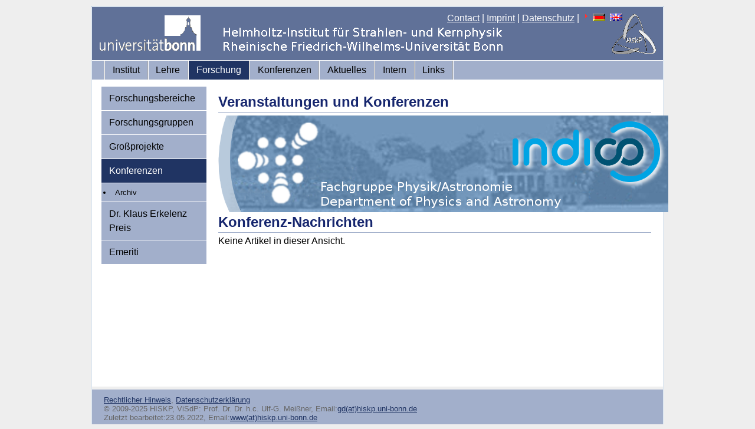

--- FILE ---
content_type: text/html; charset=iso-8859-1
request_url: https://www.hiskp.uni-bonn.de/index.php?id=44&L=84
body_size: 5676
content:
<!DOCTYPE html
     PUBLIC "-//W3C//DTD XHTML 1.0 Transitional//EN"
     "http://www.w3.org/TR/xhtml1/DTD/xhtml1-transitional.dtd">
<html xml:lang="en" lang="en" xmlns="http://www.w3.org/1999/xhtml">
<head>

<meta http-equiv="Content-Type" content="text/html; charset=iso-8859-1" />
<!-- 
	This website is powered by TYPO3 - inspiring people to share!
	TYPO3 is a free open source Content Management Framework initially created by Kasper Skaarhoj and licensed under GNU/GPL.
	TYPO3 is copyright 1998-2011 of Kasper Skaarhoj. Extensions are copyright of their respective owners.
	Information and contribution at http://typo3.com/ and http://typo3.org/
-->


<link rel="shortcut icon" href="https://hiskp.uni-bonn.de/fileadmin/template/favicon.ico" />
<link rel="icon" href="https://hiskp.uni-bonn.de/fileadmin/template/favicon.ico" />
<title>HISKP: Konferenzen</title>
<meta name="generator" content="TYPO3 4.5 CMS" />

<link rel="stylesheet" type="text/css" href="typo3temp/stylesheet_bbd0ff5061.css?1716572938" media="all" />
<link rel="stylesheet" type="text/css" href="fileadmin/template/css/my_layout.css?1274881469" media="all" />
<link rel="stylesheet" type="text/css" href="fileadmin/template/css/tt_news.css?1274201155" media="all" />



<script src="typo3temp/javascript_93077bb238.js?1716572938" type="text/javascript"></script>



</head>
<body>

  <div class="page_margins">
    <div class="page">
      <div id="header">
        <div id="topnav">
<a href="index.php?id=48&amp;L=342" >Contact</a>&nbsp;|&nbsp;<a href="index.php?id=27&amp;L=342" >Imprint</a>&nbsp;|&nbsp;<a href="index.php?id=593&amp;L=342" >Datenschutz</a>&nbsp;|&nbsp;<img src="typo3/sysext/cms/tslib/media/icons_misc/content_client.gif" width="7" height="10" align="top" alt="" /><a href="index.php?id=44&amp;L=0" target="_top"><img src="typo3/sysext/cms/tslib/media/uploads/flag_de.gif" width="21" height="13" hspace="5" border="0" alt="" /></a><a href="index.php?id=44&amp;L=1" target="_top"><img src="typo3/sysext/cms/tslib/media/uploads/flag_uk.gif" width="21" height="13" hspace="5" border="0" alt="" /></a>
        </div>
  <a href="https://www.uni-bonn.de"><img src="fileadmin/template/css/images/logo_uni_bonn_www_trans1.gif" alt="Logo Uni Bonn" style="margin:12px;text-decoration:none;"/></a>
      </div>
      <div id="nav">
        <div class="hlist">
          <ul>
<li><a href="index.php?id=2&amp;L=342"  >Institut</a></li><li><a href="index.php?id=3&amp;L=342"  >Lehre</a></li><li class="active"><a href="index.php?id=32&amp;L=342"  >Forschung</a></li><li><a href="index.php?id=532&amp;L=342"  >Konferenzen</a></li><li><a href="index.php?id=4&amp;L=342"  >Aktuelles</a></li><li><a href="index.php?id=7&amp;L=342"  >Intern</a></li><li><a href="index.php?id=22&amp;L=342"  >Links</a></li>
          </ul>
        </div>
      </div>
      <div id="main">
        <div id="col1">
          <div id="col1_content" class="clearfix">
            <ul>
<li><a href="index.php?id=8&amp;L=342"  >Forschungsbereiche</a></li><li><a href="index.php?id=5&amp;L=342"  >Forschungsgruppen</a></li><li><a href="index.php?id=57&amp;L=342"  >Großprojekte</a></li><li class="active"><a href="index.php?id=44&amp;L=342"  >Konferenzen</a></li><ul id="menu-level2"><li class="entry"><a href="index.php?id=147&amp;L=342" onfocus="blurLink(this);"  class="intern">Archiv</a></li></ul><li><a href="index.php?id=361&amp;L=342"  >Dr. Klaus Erkelenz Preis</a></li><li><a href="index.php?id=107&amp;L=342"  >Emeriti</a></li>
            </ul>
          </div>
        </div>
        <div id="col3">
          <div id="col3_content" class="clearfix">

	<!--  CONTENT ELEMENT, uid:1506/textpic [begin] -->
		<div id="c1506" class="csc-default" >
		<!--  Header: [begin] -->
			<div class="csc-header csc-header-n1"><h2 class="csc-firstHeader">Veranstaltungen und Konferenzen</h2></div>
		<!--  Header: [end] -->
			
		<!--  Image block: [begin] -->
			<div class="csc-textpic-text">
		<!--  Text: [begin] -->
			<p class="bodytext"><a href="https://indico.hiskp.uni-bonn.de/" title="FG Physik / Astronomy indico Dienst für Veranstaltungen und Konferenzen." target="_blank" class="external-link-new-window" ><img height="164" width="763" src="uploads/RTEmagicC_fachgruppe_logo_v3-transparent-with-indico.png.png" alt="Department of Physics and Astronomy - indico" /></a></p>
		<!--  Text: [end] -->
			</div>
		<!--  Image block: [end] -->
			</div>
	<!--  CONTENT ELEMENT, uid:1506/textpic [end] -->
		
	<!--  CONTENT ELEMENT, uid:396/list [begin] -->
		<div id="c396" class="csc-default" >
		<!--  Header: [begin] -->
			<div class="csc-header csc-header-n2"><h2>Konferenz-Nachrichten</h2></div>
		<!--  Header: [end] -->
			
		<!--  Plugin inserted: [begin] -->
			<p>Keine Artikel in dieser Ansicht.</p>
		<!--  Plugin inserted: [end] -->
			</div>
	<!--  CONTENT ELEMENT, uid:396/list [end] -->
		
          </div>
          <!-- IE Column Clearing -->
          <div id="ie_clearing"> &#160; </div>
        </div>
      </div>
      <div id="footer">
<span style="font-size:small"><a href="index.php?id=27&amp;L=342" >Rechtlicher Hinweis</a>,&nbsp;<a href="index.php?id=593&amp;L=342" >Datenschutzerklärung</a><br/>&copy; 2009-2025 HISKP, ViSdP: Prof. Dr. Dr. h.c. Ulf-G. Meißner, Email:<a href="&#109;&#97;&#105;&#108;&#116;&#111;&#58;&#103;&#100;&#64;&#104;&#105;&#115;&#107;&#112;&#46;&#117;&#110;&#105;&#45;&#98;&#111;&#110;&#110;&#46;&#100;&#101;" >gd(at)hiskp.uni-bonn.de</a><br/>Zuletzt bearbeitet:23.05.2022, Email:<a href="&#109;&#97;&#105;&#108;&#116;&#111;&#58;&#119;&#119;&#119;&#64;&#104;&#105;&#115;&#107;&#112;&#46;&#117;&#110;&#105;&#45;&#98;&#111;&#110;&#110;&#46;&#100;&#101;" >www(at)hiskp.uni-bonn.de</a></span>
      </div>
    </div>
  </div>




</body>
</html>

--- FILE ---
content_type: application/x-javascript
request_url: https://www.hiskp.uni-bonn.de/typo3temp/javascript_93077bb238.js?1716572938
body_size: 110
content:
var browserName=navigator.appName;var browserVer=parseInt(navigator.appVersion);var version="";var msie4=(browserName=="Microsoft Internet Explorer"&&browserVer>=4);if((browserName=="Netscape"&&browserVer>=3)||msie4||browserName=="Konqueror"||browserName=="Opera"){version="n3";}else{version="n2";}
function blurLink(theObject){if(msie4){theObject.blur();}}